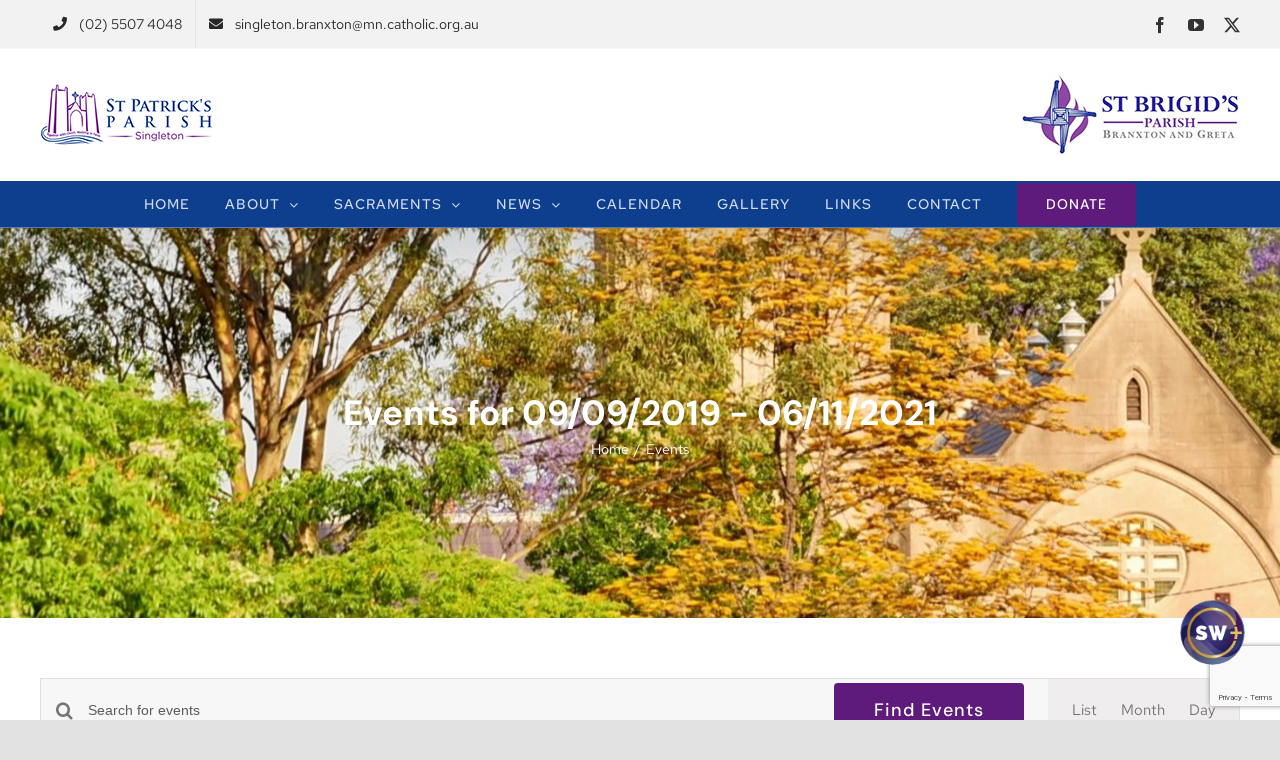

--- FILE ---
content_type: text/html; charset=utf-8
request_url: https://www.google.com/recaptcha/api2/anchor?ar=1&k=6LdNxaQZAAAAAKzIQ5A2rcjGV26KL6XkrO5XRPs7&co=aHR0cHM6Ly9zaW5nbGV0b25jYXRob2xpY3BhcmlzaC5vcmcuYXU6NDQz&hl=en&v=N67nZn4AqZkNcbeMu4prBgzg&size=invisible&anchor-ms=20000&execute-ms=30000&cb=6moqdtjhhcw6
body_size: 48710
content:
<!DOCTYPE HTML><html dir="ltr" lang="en"><head><meta http-equiv="Content-Type" content="text/html; charset=UTF-8">
<meta http-equiv="X-UA-Compatible" content="IE=edge">
<title>reCAPTCHA</title>
<style type="text/css">
/* cyrillic-ext */
@font-face {
  font-family: 'Roboto';
  font-style: normal;
  font-weight: 400;
  font-stretch: 100%;
  src: url(//fonts.gstatic.com/s/roboto/v48/KFO7CnqEu92Fr1ME7kSn66aGLdTylUAMa3GUBHMdazTgWw.woff2) format('woff2');
  unicode-range: U+0460-052F, U+1C80-1C8A, U+20B4, U+2DE0-2DFF, U+A640-A69F, U+FE2E-FE2F;
}
/* cyrillic */
@font-face {
  font-family: 'Roboto';
  font-style: normal;
  font-weight: 400;
  font-stretch: 100%;
  src: url(//fonts.gstatic.com/s/roboto/v48/KFO7CnqEu92Fr1ME7kSn66aGLdTylUAMa3iUBHMdazTgWw.woff2) format('woff2');
  unicode-range: U+0301, U+0400-045F, U+0490-0491, U+04B0-04B1, U+2116;
}
/* greek-ext */
@font-face {
  font-family: 'Roboto';
  font-style: normal;
  font-weight: 400;
  font-stretch: 100%;
  src: url(//fonts.gstatic.com/s/roboto/v48/KFO7CnqEu92Fr1ME7kSn66aGLdTylUAMa3CUBHMdazTgWw.woff2) format('woff2');
  unicode-range: U+1F00-1FFF;
}
/* greek */
@font-face {
  font-family: 'Roboto';
  font-style: normal;
  font-weight: 400;
  font-stretch: 100%;
  src: url(//fonts.gstatic.com/s/roboto/v48/KFO7CnqEu92Fr1ME7kSn66aGLdTylUAMa3-UBHMdazTgWw.woff2) format('woff2');
  unicode-range: U+0370-0377, U+037A-037F, U+0384-038A, U+038C, U+038E-03A1, U+03A3-03FF;
}
/* math */
@font-face {
  font-family: 'Roboto';
  font-style: normal;
  font-weight: 400;
  font-stretch: 100%;
  src: url(//fonts.gstatic.com/s/roboto/v48/KFO7CnqEu92Fr1ME7kSn66aGLdTylUAMawCUBHMdazTgWw.woff2) format('woff2');
  unicode-range: U+0302-0303, U+0305, U+0307-0308, U+0310, U+0312, U+0315, U+031A, U+0326-0327, U+032C, U+032F-0330, U+0332-0333, U+0338, U+033A, U+0346, U+034D, U+0391-03A1, U+03A3-03A9, U+03B1-03C9, U+03D1, U+03D5-03D6, U+03F0-03F1, U+03F4-03F5, U+2016-2017, U+2034-2038, U+203C, U+2040, U+2043, U+2047, U+2050, U+2057, U+205F, U+2070-2071, U+2074-208E, U+2090-209C, U+20D0-20DC, U+20E1, U+20E5-20EF, U+2100-2112, U+2114-2115, U+2117-2121, U+2123-214F, U+2190, U+2192, U+2194-21AE, U+21B0-21E5, U+21F1-21F2, U+21F4-2211, U+2213-2214, U+2216-22FF, U+2308-230B, U+2310, U+2319, U+231C-2321, U+2336-237A, U+237C, U+2395, U+239B-23B7, U+23D0, U+23DC-23E1, U+2474-2475, U+25AF, U+25B3, U+25B7, U+25BD, U+25C1, U+25CA, U+25CC, U+25FB, U+266D-266F, U+27C0-27FF, U+2900-2AFF, U+2B0E-2B11, U+2B30-2B4C, U+2BFE, U+3030, U+FF5B, U+FF5D, U+1D400-1D7FF, U+1EE00-1EEFF;
}
/* symbols */
@font-face {
  font-family: 'Roboto';
  font-style: normal;
  font-weight: 400;
  font-stretch: 100%;
  src: url(//fonts.gstatic.com/s/roboto/v48/KFO7CnqEu92Fr1ME7kSn66aGLdTylUAMaxKUBHMdazTgWw.woff2) format('woff2');
  unicode-range: U+0001-000C, U+000E-001F, U+007F-009F, U+20DD-20E0, U+20E2-20E4, U+2150-218F, U+2190, U+2192, U+2194-2199, U+21AF, U+21E6-21F0, U+21F3, U+2218-2219, U+2299, U+22C4-22C6, U+2300-243F, U+2440-244A, U+2460-24FF, U+25A0-27BF, U+2800-28FF, U+2921-2922, U+2981, U+29BF, U+29EB, U+2B00-2BFF, U+4DC0-4DFF, U+FFF9-FFFB, U+10140-1018E, U+10190-1019C, U+101A0, U+101D0-101FD, U+102E0-102FB, U+10E60-10E7E, U+1D2C0-1D2D3, U+1D2E0-1D37F, U+1F000-1F0FF, U+1F100-1F1AD, U+1F1E6-1F1FF, U+1F30D-1F30F, U+1F315, U+1F31C, U+1F31E, U+1F320-1F32C, U+1F336, U+1F378, U+1F37D, U+1F382, U+1F393-1F39F, U+1F3A7-1F3A8, U+1F3AC-1F3AF, U+1F3C2, U+1F3C4-1F3C6, U+1F3CA-1F3CE, U+1F3D4-1F3E0, U+1F3ED, U+1F3F1-1F3F3, U+1F3F5-1F3F7, U+1F408, U+1F415, U+1F41F, U+1F426, U+1F43F, U+1F441-1F442, U+1F444, U+1F446-1F449, U+1F44C-1F44E, U+1F453, U+1F46A, U+1F47D, U+1F4A3, U+1F4B0, U+1F4B3, U+1F4B9, U+1F4BB, U+1F4BF, U+1F4C8-1F4CB, U+1F4D6, U+1F4DA, U+1F4DF, U+1F4E3-1F4E6, U+1F4EA-1F4ED, U+1F4F7, U+1F4F9-1F4FB, U+1F4FD-1F4FE, U+1F503, U+1F507-1F50B, U+1F50D, U+1F512-1F513, U+1F53E-1F54A, U+1F54F-1F5FA, U+1F610, U+1F650-1F67F, U+1F687, U+1F68D, U+1F691, U+1F694, U+1F698, U+1F6AD, U+1F6B2, U+1F6B9-1F6BA, U+1F6BC, U+1F6C6-1F6CF, U+1F6D3-1F6D7, U+1F6E0-1F6EA, U+1F6F0-1F6F3, U+1F6F7-1F6FC, U+1F700-1F7FF, U+1F800-1F80B, U+1F810-1F847, U+1F850-1F859, U+1F860-1F887, U+1F890-1F8AD, U+1F8B0-1F8BB, U+1F8C0-1F8C1, U+1F900-1F90B, U+1F93B, U+1F946, U+1F984, U+1F996, U+1F9E9, U+1FA00-1FA6F, U+1FA70-1FA7C, U+1FA80-1FA89, U+1FA8F-1FAC6, U+1FACE-1FADC, U+1FADF-1FAE9, U+1FAF0-1FAF8, U+1FB00-1FBFF;
}
/* vietnamese */
@font-face {
  font-family: 'Roboto';
  font-style: normal;
  font-weight: 400;
  font-stretch: 100%;
  src: url(//fonts.gstatic.com/s/roboto/v48/KFO7CnqEu92Fr1ME7kSn66aGLdTylUAMa3OUBHMdazTgWw.woff2) format('woff2');
  unicode-range: U+0102-0103, U+0110-0111, U+0128-0129, U+0168-0169, U+01A0-01A1, U+01AF-01B0, U+0300-0301, U+0303-0304, U+0308-0309, U+0323, U+0329, U+1EA0-1EF9, U+20AB;
}
/* latin-ext */
@font-face {
  font-family: 'Roboto';
  font-style: normal;
  font-weight: 400;
  font-stretch: 100%;
  src: url(//fonts.gstatic.com/s/roboto/v48/KFO7CnqEu92Fr1ME7kSn66aGLdTylUAMa3KUBHMdazTgWw.woff2) format('woff2');
  unicode-range: U+0100-02BA, U+02BD-02C5, U+02C7-02CC, U+02CE-02D7, U+02DD-02FF, U+0304, U+0308, U+0329, U+1D00-1DBF, U+1E00-1E9F, U+1EF2-1EFF, U+2020, U+20A0-20AB, U+20AD-20C0, U+2113, U+2C60-2C7F, U+A720-A7FF;
}
/* latin */
@font-face {
  font-family: 'Roboto';
  font-style: normal;
  font-weight: 400;
  font-stretch: 100%;
  src: url(//fonts.gstatic.com/s/roboto/v48/KFO7CnqEu92Fr1ME7kSn66aGLdTylUAMa3yUBHMdazQ.woff2) format('woff2');
  unicode-range: U+0000-00FF, U+0131, U+0152-0153, U+02BB-02BC, U+02C6, U+02DA, U+02DC, U+0304, U+0308, U+0329, U+2000-206F, U+20AC, U+2122, U+2191, U+2193, U+2212, U+2215, U+FEFF, U+FFFD;
}
/* cyrillic-ext */
@font-face {
  font-family: 'Roboto';
  font-style: normal;
  font-weight: 500;
  font-stretch: 100%;
  src: url(//fonts.gstatic.com/s/roboto/v48/KFO7CnqEu92Fr1ME7kSn66aGLdTylUAMa3GUBHMdazTgWw.woff2) format('woff2');
  unicode-range: U+0460-052F, U+1C80-1C8A, U+20B4, U+2DE0-2DFF, U+A640-A69F, U+FE2E-FE2F;
}
/* cyrillic */
@font-face {
  font-family: 'Roboto';
  font-style: normal;
  font-weight: 500;
  font-stretch: 100%;
  src: url(//fonts.gstatic.com/s/roboto/v48/KFO7CnqEu92Fr1ME7kSn66aGLdTylUAMa3iUBHMdazTgWw.woff2) format('woff2');
  unicode-range: U+0301, U+0400-045F, U+0490-0491, U+04B0-04B1, U+2116;
}
/* greek-ext */
@font-face {
  font-family: 'Roboto';
  font-style: normal;
  font-weight: 500;
  font-stretch: 100%;
  src: url(//fonts.gstatic.com/s/roboto/v48/KFO7CnqEu92Fr1ME7kSn66aGLdTylUAMa3CUBHMdazTgWw.woff2) format('woff2');
  unicode-range: U+1F00-1FFF;
}
/* greek */
@font-face {
  font-family: 'Roboto';
  font-style: normal;
  font-weight: 500;
  font-stretch: 100%;
  src: url(//fonts.gstatic.com/s/roboto/v48/KFO7CnqEu92Fr1ME7kSn66aGLdTylUAMa3-UBHMdazTgWw.woff2) format('woff2');
  unicode-range: U+0370-0377, U+037A-037F, U+0384-038A, U+038C, U+038E-03A1, U+03A3-03FF;
}
/* math */
@font-face {
  font-family: 'Roboto';
  font-style: normal;
  font-weight: 500;
  font-stretch: 100%;
  src: url(//fonts.gstatic.com/s/roboto/v48/KFO7CnqEu92Fr1ME7kSn66aGLdTylUAMawCUBHMdazTgWw.woff2) format('woff2');
  unicode-range: U+0302-0303, U+0305, U+0307-0308, U+0310, U+0312, U+0315, U+031A, U+0326-0327, U+032C, U+032F-0330, U+0332-0333, U+0338, U+033A, U+0346, U+034D, U+0391-03A1, U+03A3-03A9, U+03B1-03C9, U+03D1, U+03D5-03D6, U+03F0-03F1, U+03F4-03F5, U+2016-2017, U+2034-2038, U+203C, U+2040, U+2043, U+2047, U+2050, U+2057, U+205F, U+2070-2071, U+2074-208E, U+2090-209C, U+20D0-20DC, U+20E1, U+20E5-20EF, U+2100-2112, U+2114-2115, U+2117-2121, U+2123-214F, U+2190, U+2192, U+2194-21AE, U+21B0-21E5, U+21F1-21F2, U+21F4-2211, U+2213-2214, U+2216-22FF, U+2308-230B, U+2310, U+2319, U+231C-2321, U+2336-237A, U+237C, U+2395, U+239B-23B7, U+23D0, U+23DC-23E1, U+2474-2475, U+25AF, U+25B3, U+25B7, U+25BD, U+25C1, U+25CA, U+25CC, U+25FB, U+266D-266F, U+27C0-27FF, U+2900-2AFF, U+2B0E-2B11, U+2B30-2B4C, U+2BFE, U+3030, U+FF5B, U+FF5D, U+1D400-1D7FF, U+1EE00-1EEFF;
}
/* symbols */
@font-face {
  font-family: 'Roboto';
  font-style: normal;
  font-weight: 500;
  font-stretch: 100%;
  src: url(//fonts.gstatic.com/s/roboto/v48/KFO7CnqEu92Fr1ME7kSn66aGLdTylUAMaxKUBHMdazTgWw.woff2) format('woff2');
  unicode-range: U+0001-000C, U+000E-001F, U+007F-009F, U+20DD-20E0, U+20E2-20E4, U+2150-218F, U+2190, U+2192, U+2194-2199, U+21AF, U+21E6-21F0, U+21F3, U+2218-2219, U+2299, U+22C4-22C6, U+2300-243F, U+2440-244A, U+2460-24FF, U+25A0-27BF, U+2800-28FF, U+2921-2922, U+2981, U+29BF, U+29EB, U+2B00-2BFF, U+4DC0-4DFF, U+FFF9-FFFB, U+10140-1018E, U+10190-1019C, U+101A0, U+101D0-101FD, U+102E0-102FB, U+10E60-10E7E, U+1D2C0-1D2D3, U+1D2E0-1D37F, U+1F000-1F0FF, U+1F100-1F1AD, U+1F1E6-1F1FF, U+1F30D-1F30F, U+1F315, U+1F31C, U+1F31E, U+1F320-1F32C, U+1F336, U+1F378, U+1F37D, U+1F382, U+1F393-1F39F, U+1F3A7-1F3A8, U+1F3AC-1F3AF, U+1F3C2, U+1F3C4-1F3C6, U+1F3CA-1F3CE, U+1F3D4-1F3E0, U+1F3ED, U+1F3F1-1F3F3, U+1F3F5-1F3F7, U+1F408, U+1F415, U+1F41F, U+1F426, U+1F43F, U+1F441-1F442, U+1F444, U+1F446-1F449, U+1F44C-1F44E, U+1F453, U+1F46A, U+1F47D, U+1F4A3, U+1F4B0, U+1F4B3, U+1F4B9, U+1F4BB, U+1F4BF, U+1F4C8-1F4CB, U+1F4D6, U+1F4DA, U+1F4DF, U+1F4E3-1F4E6, U+1F4EA-1F4ED, U+1F4F7, U+1F4F9-1F4FB, U+1F4FD-1F4FE, U+1F503, U+1F507-1F50B, U+1F50D, U+1F512-1F513, U+1F53E-1F54A, U+1F54F-1F5FA, U+1F610, U+1F650-1F67F, U+1F687, U+1F68D, U+1F691, U+1F694, U+1F698, U+1F6AD, U+1F6B2, U+1F6B9-1F6BA, U+1F6BC, U+1F6C6-1F6CF, U+1F6D3-1F6D7, U+1F6E0-1F6EA, U+1F6F0-1F6F3, U+1F6F7-1F6FC, U+1F700-1F7FF, U+1F800-1F80B, U+1F810-1F847, U+1F850-1F859, U+1F860-1F887, U+1F890-1F8AD, U+1F8B0-1F8BB, U+1F8C0-1F8C1, U+1F900-1F90B, U+1F93B, U+1F946, U+1F984, U+1F996, U+1F9E9, U+1FA00-1FA6F, U+1FA70-1FA7C, U+1FA80-1FA89, U+1FA8F-1FAC6, U+1FACE-1FADC, U+1FADF-1FAE9, U+1FAF0-1FAF8, U+1FB00-1FBFF;
}
/* vietnamese */
@font-face {
  font-family: 'Roboto';
  font-style: normal;
  font-weight: 500;
  font-stretch: 100%;
  src: url(//fonts.gstatic.com/s/roboto/v48/KFO7CnqEu92Fr1ME7kSn66aGLdTylUAMa3OUBHMdazTgWw.woff2) format('woff2');
  unicode-range: U+0102-0103, U+0110-0111, U+0128-0129, U+0168-0169, U+01A0-01A1, U+01AF-01B0, U+0300-0301, U+0303-0304, U+0308-0309, U+0323, U+0329, U+1EA0-1EF9, U+20AB;
}
/* latin-ext */
@font-face {
  font-family: 'Roboto';
  font-style: normal;
  font-weight: 500;
  font-stretch: 100%;
  src: url(//fonts.gstatic.com/s/roboto/v48/KFO7CnqEu92Fr1ME7kSn66aGLdTylUAMa3KUBHMdazTgWw.woff2) format('woff2');
  unicode-range: U+0100-02BA, U+02BD-02C5, U+02C7-02CC, U+02CE-02D7, U+02DD-02FF, U+0304, U+0308, U+0329, U+1D00-1DBF, U+1E00-1E9F, U+1EF2-1EFF, U+2020, U+20A0-20AB, U+20AD-20C0, U+2113, U+2C60-2C7F, U+A720-A7FF;
}
/* latin */
@font-face {
  font-family: 'Roboto';
  font-style: normal;
  font-weight: 500;
  font-stretch: 100%;
  src: url(//fonts.gstatic.com/s/roboto/v48/KFO7CnqEu92Fr1ME7kSn66aGLdTylUAMa3yUBHMdazQ.woff2) format('woff2');
  unicode-range: U+0000-00FF, U+0131, U+0152-0153, U+02BB-02BC, U+02C6, U+02DA, U+02DC, U+0304, U+0308, U+0329, U+2000-206F, U+20AC, U+2122, U+2191, U+2193, U+2212, U+2215, U+FEFF, U+FFFD;
}
/* cyrillic-ext */
@font-face {
  font-family: 'Roboto';
  font-style: normal;
  font-weight: 900;
  font-stretch: 100%;
  src: url(//fonts.gstatic.com/s/roboto/v48/KFO7CnqEu92Fr1ME7kSn66aGLdTylUAMa3GUBHMdazTgWw.woff2) format('woff2');
  unicode-range: U+0460-052F, U+1C80-1C8A, U+20B4, U+2DE0-2DFF, U+A640-A69F, U+FE2E-FE2F;
}
/* cyrillic */
@font-face {
  font-family: 'Roboto';
  font-style: normal;
  font-weight: 900;
  font-stretch: 100%;
  src: url(//fonts.gstatic.com/s/roboto/v48/KFO7CnqEu92Fr1ME7kSn66aGLdTylUAMa3iUBHMdazTgWw.woff2) format('woff2');
  unicode-range: U+0301, U+0400-045F, U+0490-0491, U+04B0-04B1, U+2116;
}
/* greek-ext */
@font-face {
  font-family: 'Roboto';
  font-style: normal;
  font-weight: 900;
  font-stretch: 100%;
  src: url(//fonts.gstatic.com/s/roboto/v48/KFO7CnqEu92Fr1ME7kSn66aGLdTylUAMa3CUBHMdazTgWw.woff2) format('woff2');
  unicode-range: U+1F00-1FFF;
}
/* greek */
@font-face {
  font-family: 'Roboto';
  font-style: normal;
  font-weight: 900;
  font-stretch: 100%;
  src: url(//fonts.gstatic.com/s/roboto/v48/KFO7CnqEu92Fr1ME7kSn66aGLdTylUAMa3-UBHMdazTgWw.woff2) format('woff2');
  unicode-range: U+0370-0377, U+037A-037F, U+0384-038A, U+038C, U+038E-03A1, U+03A3-03FF;
}
/* math */
@font-face {
  font-family: 'Roboto';
  font-style: normal;
  font-weight: 900;
  font-stretch: 100%;
  src: url(//fonts.gstatic.com/s/roboto/v48/KFO7CnqEu92Fr1ME7kSn66aGLdTylUAMawCUBHMdazTgWw.woff2) format('woff2');
  unicode-range: U+0302-0303, U+0305, U+0307-0308, U+0310, U+0312, U+0315, U+031A, U+0326-0327, U+032C, U+032F-0330, U+0332-0333, U+0338, U+033A, U+0346, U+034D, U+0391-03A1, U+03A3-03A9, U+03B1-03C9, U+03D1, U+03D5-03D6, U+03F0-03F1, U+03F4-03F5, U+2016-2017, U+2034-2038, U+203C, U+2040, U+2043, U+2047, U+2050, U+2057, U+205F, U+2070-2071, U+2074-208E, U+2090-209C, U+20D0-20DC, U+20E1, U+20E5-20EF, U+2100-2112, U+2114-2115, U+2117-2121, U+2123-214F, U+2190, U+2192, U+2194-21AE, U+21B0-21E5, U+21F1-21F2, U+21F4-2211, U+2213-2214, U+2216-22FF, U+2308-230B, U+2310, U+2319, U+231C-2321, U+2336-237A, U+237C, U+2395, U+239B-23B7, U+23D0, U+23DC-23E1, U+2474-2475, U+25AF, U+25B3, U+25B7, U+25BD, U+25C1, U+25CA, U+25CC, U+25FB, U+266D-266F, U+27C0-27FF, U+2900-2AFF, U+2B0E-2B11, U+2B30-2B4C, U+2BFE, U+3030, U+FF5B, U+FF5D, U+1D400-1D7FF, U+1EE00-1EEFF;
}
/* symbols */
@font-face {
  font-family: 'Roboto';
  font-style: normal;
  font-weight: 900;
  font-stretch: 100%;
  src: url(//fonts.gstatic.com/s/roboto/v48/KFO7CnqEu92Fr1ME7kSn66aGLdTylUAMaxKUBHMdazTgWw.woff2) format('woff2');
  unicode-range: U+0001-000C, U+000E-001F, U+007F-009F, U+20DD-20E0, U+20E2-20E4, U+2150-218F, U+2190, U+2192, U+2194-2199, U+21AF, U+21E6-21F0, U+21F3, U+2218-2219, U+2299, U+22C4-22C6, U+2300-243F, U+2440-244A, U+2460-24FF, U+25A0-27BF, U+2800-28FF, U+2921-2922, U+2981, U+29BF, U+29EB, U+2B00-2BFF, U+4DC0-4DFF, U+FFF9-FFFB, U+10140-1018E, U+10190-1019C, U+101A0, U+101D0-101FD, U+102E0-102FB, U+10E60-10E7E, U+1D2C0-1D2D3, U+1D2E0-1D37F, U+1F000-1F0FF, U+1F100-1F1AD, U+1F1E6-1F1FF, U+1F30D-1F30F, U+1F315, U+1F31C, U+1F31E, U+1F320-1F32C, U+1F336, U+1F378, U+1F37D, U+1F382, U+1F393-1F39F, U+1F3A7-1F3A8, U+1F3AC-1F3AF, U+1F3C2, U+1F3C4-1F3C6, U+1F3CA-1F3CE, U+1F3D4-1F3E0, U+1F3ED, U+1F3F1-1F3F3, U+1F3F5-1F3F7, U+1F408, U+1F415, U+1F41F, U+1F426, U+1F43F, U+1F441-1F442, U+1F444, U+1F446-1F449, U+1F44C-1F44E, U+1F453, U+1F46A, U+1F47D, U+1F4A3, U+1F4B0, U+1F4B3, U+1F4B9, U+1F4BB, U+1F4BF, U+1F4C8-1F4CB, U+1F4D6, U+1F4DA, U+1F4DF, U+1F4E3-1F4E6, U+1F4EA-1F4ED, U+1F4F7, U+1F4F9-1F4FB, U+1F4FD-1F4FE, U+1F503, U+1F507-1F50B, U+1F50D, U+1F512-1F513, U+1F53E-1F54A, U+1F54F-1F5FA, U+1F610, U+1F650-1F67F, U+1F687, U+1F68D, U+1F691, U+1F694, U+1F698, U+1F6AD, U+1F6B2, U+1F6B9-1F6BA, U+1F6BC, U+1F6C6-1F6CF, U+1F6D3-1F6D7, U+1F6E0-1F6EA, U+1F6F0-1F6F3, U+1F6F7-1F6FC, U+1F700-1F7FF, U+1F800-1F80B, U+1F810-1F847, U+1F850-1F859, U+1F860-1F887, U+1F890-1F8AD, U+1F8B0-1F8BB, U+1F8C0-1F8C1, U+1F900-1F90B, U+1F93B, U+1F946, U+1F984, U+1F996, U+1F9E9, U+1FA00-1FA6F, U+1FA70-1FA7C, U+1FA80-1FA89, U+1FA8F-1FAC6, U+1FACE-1FADC, U+1FADF-1FAE9, U+1FAF0-1FAF8, U+1FB00-1FBFF;
}
/* vietnamese */
@font-face {
  font-family: 'Roboto';
  font-style: normal;
  font-weight: 900;
  font-stretch: 100%;
  src: url(//fonts.gstatic.com/s/roboto/v48/KFO7CnqEu92Fr1ME7kSn66aGLdTylUAMa3OUBHMdazTgWw.woff2) format('woff2');
  unicode-range: U+0102-0103, U+0110-0111, U+0128-0129, U+0168-0169, U+01A0-01A1, U+01AF-01B0, U+0300-0301, U+0303-0304, U+0308-0309, U+0323, U+0329, U+1EA0-1EF9, U+20AB;
}
/* latin-ext */
@font-face {
  font-family: 'Roboto';
  font-style: normal;
  font-weight: 900;
  font-stretch: 100%;
  src: url(//fonts.gstatic.com/s/roboto/v48/KFO7CnqEu92Fr1ME7kSn66aGLdTylUAMa3KUBHMdazTgWw.woff2) format('woff2');
  unicode-range: U+0100-02BA, U+02BD-02C5, U+02C7-02CC, U+02CE-02D7, U+02DD-02FF, U+0304, U+0308, U+0329, U+1D00-1DBF, U+1E00-1E9F, U+1EF2-1EFF, U+2020, U+20A0-20AB, U+20AD-20C0, U+2113, U+2C60-2C7F, U+A720-A7FF;
}
/* latin */
@font-face {
  font-family: 'Roboto';
  font-style: normal;
  font-weight: 900;
  font-stretch: 100%;
  src: url(//fonts.gstatic.com/s/roboto/v48/KFO7CnqEu92Fr1ME7kSn66aGLdTylUAMa3yUBHMdazQ.woff2) format('woff2');
  unicode-range: U+0000-00FF, U+0131, U+0152-0153, U+02BB-02BC, U+02C6, U+02DA, U+02DC, U+0304, U+0308, U+0329, U+2000-206F, U+20AC, U+2122, U+2191, U+2193, U+2212, U+2215, U+FEFF, U+FFFD;
}

</style>
<link rel="stylesheet" type="text/css" href="https://www.gstatic.com/recaptcha/releases/N67nZn4AqZkNcbeMu4prBgzg/styles__ltr.css">
<script nonce="yVs0xIzPUoD-Y4OuMmRNAQ" type="text/javascript">window['__recaptcha_api'] = 'https://www.google.com/recaptcha/api2/';</script>
<script type="text/javascript" src="https://www.gstatic.com/recaptcha/releases/N67nZn4AqZkNcbeMu4prBgzg/recaptcha__en.js" nonce="yVs0xIzPUoD-Y4OuMmRNAQ">
      
    </script></head>
<body><div id="rc-anchor-alert" class="rc-anchor-alert"></div>
<input type="hidden" id="recaptcha-token" value="[base64]">
<script type="text/javascript" nonce="yVs0xIzPUoD-Y4OuMmRNAQ">
      recaptcha.anchor.Main.init("[\x22ainput\x22,[\x22bgdata\x22,\x22\x22,\[base64]/[base64]/[base64]/ZyhXLGgpOnEoW04sMjEsbF0sVywwKSxoKSxmYWxzZSxmYWxzZSl9Y2F0Y2goayl7RygzNTgsVyk/[base64]/[base64]/[base64]/[base64]/[base64]/[base64]/[base64]/bmV3IEJbT10oRFswXSk6dz09Mj9uZXcgQltPXShEWzBdLERbMV0pOnc9PTM/bmV3IEJbT10oRFswXSxEWzFdLERbMl0pOnc9PTQ/[base64]/[base64]/[base64]/[base64]/[base64]\\u003d\x22,\[base64]\\u003d\x22,\x22HC53wpo9TsKFbMK8DwDDj2/DisKULsOUesOvWsKndmFCw5Q4wpsvw59hYsOBw5HCt13DlsOpw6fCj8Kyw5bChcKcw6XCj8O+w6/[base64]/JVHCoMOIPULDqMO+w7HDq8ORHTIQwoPDlQDDk8Kiw65pw7kkFsKfBMKqcMK6DxPDgk3Ct8OeJE5Bw7lpwqtEwovDulsISlc/J8O1w7FNQBXCncKQasK4B8Kfw51rw7PDvB7CvlnChRrDtMKVLcK5F2prEzJadcKQPMOgEcOdA3QRw7bCkm/DqcOZZsKVwpnCt8OHwqpsR8Kiwp3CswHCgMKRwq3CvjFrwptVw5zCvsKxw4DClH3DmzoMwqvCrcKMw6YcwpXDiRkOwrDCsHJZNsOfCMO3w4dkw512w57CkcOuAAlsw6JPw73CqUrDgFvDl0/Dg2wfw4diYsKtT3/DjCImZXIHfcKUwpLCkBB1w4/DnMOPw4zDhGZJJVUWw7LDskjDonE/CghRXsKXwoswasOkw57DsBsGFcOOwqvCo8KffcOPCcODwpZaZ8OWEwg6dMOsw6XCicKtwq97w5Uye27CtQTDm8KQw6bDp8O/[base64]/DjMKgw7TChcKKf8OhwqQqbicUUyLCmTLCgsOqKsKrb2zCuFZJfMKKwoJ3w6ZFwo7CoMOnwqjCgMKCDcOnWgnDt8O4wofCu1dowrUoRsKYw4JPUMOFG07DumnCvDYJAcKBaXLDr8KKwqrCrxDDrzrCq8Kcb3FJwq3CjjzCi2TCqiB4CcKwWMO6AFDDp8KIwpzDpMK6cT/Cn3U6I8OLC8OFwrRGw6zCk8OUGMKjw6TCtgfCog/[base64]/w4TDvz/DhsOpOQYqGDXCvsKNahvDhwPDgDjCscKdw6HDtcKRKn3DkxUBwoUyw5RkwoBGwoZtbcKBPHd0DHDCqsOgw5FBw7MEMsOkwrlsw6nDqlvCt8KJbMKnw6bCr8KIPsKMwqzCkMOqQsOYNcKAw73Dn8OCw5k/w5FLwoDDkEsWwrnCryTCt8KnwpdXw4zCmcOUdSvCo8OHGSHDrFnCgcKsNQPCgMO3w6XDqGkPwpRsw4lDBMKdOGNjSBM2w5xRwp/DsC4PQcO/IsKIRcOMw5vCuMOJOC3CrsOPWsKJM8Kcwrk/[base64]/Do8OLMcKDS8KxwpoqwqzDt0nCkcKrYjvCpAnCssOhwqZkHznChm5Zwp8Vw6EPDR/Dt8OKw4E8CX7CncO8SAbChB80w6XDmGHCsULDjEgtwoLDugXCvBRdEWpEw7DCjS3CvsK4bgFCaMOIR3LCosOmwq/DhmvCh8K0czRMw4piwplSdBbCpXLDtsOtw514w6DCrCjCgx1bwo7CgCJbKXU2wrUuwpfDjsOaw6gqw4B7b8OUKmAYISl/Zm3Cl8Oxw7kQw5Eww7XDgMOKE8KAccKwOWvCo1zDp8OLeiUdDWBcw5BFGFjDuMKnccKXwoXDjXrCncKhwpnDp8Kwwr7DngjCvMKAUXrDlsKFwonDjsKww5jDtsOdACXCuHbDssOyw4PCucOHYcK5w7rDjWg/Dj80esOGf2l8O8OLNcOcIn5fwp/ChcO9asKif0oSwo3DtnUiwrsNLMK8wozCjWMPw4gANsKDw5DCi8Ogw67CoMK/AsKiUzB3IwLDkMOOw4kQwrpGSHANw6rDhm/[base64]/DnnrCjWkpwpbCscO+w67CkcKKw5JKO1hcZG/ChzpuBsKVTXLDosKdSRRaTsOtwpw1JAwVccO5w6DDsB/[base64]/DmFDDrMKbwrDDn2zCpF7CtxU3ZmIITy5vTsOrwpBAwql0FT0nw6TCqxhRw5PDnz9Zw5EYe0DChEkQw5/[base64]/DtmEnDsOvLhnDimvCkFMTwpjDnsKKNRoDw6nDhTLCmMO9EsKMw5dTw6BAw50Hd8KiFcKIw5rCr8KhPi0qw53DqMKPwqUiKsOUw43CqS/CvsO5w58Uw4/[base64]/w5UWZ8K3wppdw4UZwpFRd8OYc2gzG1LCsFPCsT0FWi4xVhzDocKWw4Q1w5HDq8OLw4stwq/CnsOJI10mwqzCo1fCnXJzLMOEfMKOwpzCtcKAwrTCkMOZeHrDvcOXYVzDjTlXRWlpwqdqwowxw6fCg8KvwqDCv8KWwrsSZi7Dr20Pw7fCjsKXaSROw6ljw7l7w5rCi8KNwrrDo8O9Swxlwooowo16by3Ct8KBw6V2wpUiwrU6SSHDoMKyC3cnF2/Ch8KYHMOFwoPDj8OZLcOmw4w6G8KrwpEJwpvCjcK1UVJswqIsw4ZmwpQ8w57DkMKbf8K7wqZ8XhTDpX5Yw70VcUAfwr8UwqbDosOZwpjCksKWw6JTw4N4HgTCu8KUw5LDlj/Cg8OtX8ORw77Dn8KVCsK1MsOzDxnDo8KzFnzDlcKeT8OALF7DtMO8ZcOFwo9NTMKCw7fCiltewp8BSDMywp/DgmPDvsKDwp3Cm8KINyNCw7TCksOvw4bCuGfCmDBZwpNRe8O6RMO+wqLCvcKmwrzCrHXCu8OMccKTY8KmwobDmCFmV1pTdcKHcMOCKcKowqXDhsOxw54fw4hCw4bCuysbwrnCoEHDs3vCrlzCnk89w6fDjMOdL8K4wr5ucER/wpXCkMOyMlLCmmZ9wo0Ew4tgMsKGWH0eTsOwHj/DkjxVw6ENwoHDjMOxdsKIGcO0wrlsw4jCkMK6R8KKX8Kga8KJKlwAwpTCu8OfG0HDoBzDqcKHBE0wVzQdXjfCg8OiZcOCw5dJTcKyw4NIPH/CvDzCj3fCgGLDrsONUg/[base64]/[base64]/Cv25lwprDiGALw6LDpWYePcODRcKPccKcw4kIw7HDrsOqb1rDiSbCjhLCgUfDm3rDtl7CqhfCisKjNMKMGMK6RcKid1bCjWdUwrHCmVl5E2skBSHDo2PCmB/CjMK3YF9zwqZQwplEw4XDgMKKYk08wq3CucKewprDoMKKwpXDscKpZBrCvyATLsK5wpvDrGEhw6BHZ0nCtyFnw5LDjMKNQzXCqMKtT8Oyw7HDmzsQO8Oqwq/ChwEZLMO6w6UXw4J3w6HDhRLDrj0wNsOQw6Q6w7Vmw6kwQsOReB7Do8KYw708a8KtQcKsJ0LDtMKaJAAlw6QcwovCucKIQRDCuMOheMOAQMKJYsOfVMKSKsOjwp7ClAEdw4ghcsKpKMOiw7lTwpcPdMK5ecKIQ8OdFsKTw68fKzTCnnfDscK/wp/Di8Ore8Khw6jDq8KMw7hiKMK6J8Oqw6w4w6ZQw41ewoptwo3DqsOvw67DtkQ4ZcKfJcKtw612wojCq8Kcw5FGBxl/wr/DlmBLXjTCoFlZMsKkw75iwpfCgxMowoTCpjfCisOhwrLDosKUw7HClMK5w5dMUsO1MDrChcONH8KHWsKMwqUMw4HDnmgTwo3Dj2wtwpvDinMiSA/DjGzCnMKPwqHDoMOmw5tCTxJ6w6vDpsKfP8KSw4Rmw6HCvsOLw5PCo8KoEMOaw57Cl1sNw6YeUi8iw6EwccOiRCR9wrkuwoXCkkc/[base64]/Dln3CnMKCw5vCoMKXwr9XTsK7dsK8w7/DnzrDjE7CmB7CnTzDinTDqMOrw4Njw5Eww5RDPT/CrsOqw4DDncKsw7vDo0/DrcKyw5F1FxAIwrMhw5w9SQzCgsODw4cTw4pnFlLDo8O4asKtdwECwpBIamjCpMKCw5jDkMOrfCjChynCqMOsY8KYL8Kww5XCrcKSGh4Swr/[base64]/DmBhQAsKuwoDChMOeSMOkwq0vwoDDiiwuwp5EcMK8woTDj8KsTsOTYkbCnn00WSJuUwnCqAXCrcKrOgkVwp/Dvidqwp7DvsOVw77CgMOUX1XCiHHCsAbDm2JUIsOaKxB9w7LCt8OCK8OxGnlKZ8KTw74Iw6rDmMObUcKiUhHDsjHCrsOJLMO6PsOAw5MQw6XDiSgwXcOOw6QfwqExwoAbw6EPw5E/[base64]/DvUgmN2xGwrPCp8KBJMKkw74tw53CokPDt8OZBH/DqMOOwobDgxsvw5p1w7DCj2HDksKSw7Elwr1xEBDDnQHCrcK1w5MPw6HCn8K2woDCisK0CAMgwoPDhgFpI2nCuMKDAMO5PMKMwqpXQMKYCcKQwqBWKFB9QVhVwqjDl1TCu1QBMcO/TCvDocKSPFLCjMOpL8Oiw6NZHmfCphNpUBbDpXRmwqEtwp7CpUojw5ZeDsKvV3YYD8OWw6wtwpBOED9MG8O/w6w1XMKWIsKPeMOtZSLCosOBw6x6w6nDmMOQw6/[base64]/[base64]/[base64]/ChcKPw5Rvw5jDvB/[base64]/[base64]/CmcOjK8KqAMOZIsK7woXCt8K+wqN8GWwqw6jDi8Ovw67CjMKIw6QyPMK9WcOEwq5jwoPDnU/CsMKdw4XChl3DhE9lHRjDscK0w7oDw5DDj2TCn8OKPcKrNcKnw4DDjcOVw5tdwr7CvSjCkMKXw7nClmLCscOnMMO+NMOqbTDCiMKPccK+EjZKwrdIw5zCg1vDg8OzwrN9wpIsfTdawrjDp8O6w4/DoMOsw5vDusOVw6x/wqRNIMKfScO7w7PClMKbw4PDjMOawpkNwqPDsCFDOjInZsOJw58Zw4zCs37DklnDvcOQwrLDkQjCgsOtwp9Vw6LDsG3DtyE3w55IWsKHasKAcWXDgcKMwpoQDsKlXx0wR8KXwrpLw4/[base64]/ZGN1w7PCvWNCa8OcwocgwpnDjxgDw4PCpQB7ZMOSRcKSGcOtV8OxQmjDlwVAw7/[base64]/DkEJ6DsOmYlHDqwAswofCj2NXw6NDPUvDpBbCnXXCl8OEe8OBVMOfUMOhYztcBFMmwoViNsK/wr7Cqi0qw55fw7/DuMK5OcKAwoN5wqzDlkjChGE/NybCknjCozFiwqpaw7NFaHbCgcOywojCicKUw5ZTw4vDusOLwrlFwrYCbsOtKcOlHMKwZMOtwr3CrcOrw5DCjcK9BUQgLhIjwp7DrMKOVk/CrRA4OcOyEcKkw7rCh8KQR8OdScK3wobDmsOxwoDDksKXfypJw75DwrgCE8OrC8O7QcOxw4dHa8KKAUnCgG7DnsK/w6w8XlrCqBDDusKfRsOuTMOnNsOEw4VCJsKDaCl+YwbDrULDssK1w69kAGfCnR0yT3lXVz1CM8OGwoHDqsO8T8OnU2ogH13Dt8O+asOuG8KnwrgFQcO9wql+KMKdwpsyETgOMm49dGNmfsO+KQvCvkLCri4hw5pGwrnCpMOREWoRw6xGQcKpwprDkMKTw5/CisKCw7zDk8O/[base64]/CjE/DjsO4w5kqwp7DmMK4wrsYw5gfw4/CuTnDmsKTZmHChlHClGhOw4PDgMOaw49/W8KHwpXCvAI3w6HCq8OVwq8Vw4zDt21BKcKQX2LDlsOSH8ORw69lw7c/MiTDuMK+LizCq3tjwoYLZ8O5wozDhiXCtsKNwpRiw73Dq0Q7wp8iwq7DhBHDmlTDpMKvw6TChyrDq8Kswp/Cl8Oowqggw4XCsiV0V2towqlXecK5PcK+PMOSwo5gUCvDuVzDmQzDvcKnAW3DjsKwwoHChyIkw6PCncK6RyTDh1p2RsOTbhnDoxUlEWkEG8OPfBgbalTCkWnCtmLDl8K2w5fCqsOTXcOGOVXDrsOzalULG8KYw40qGxvDuV9vNMKhw6XCosK5YMOywpjCq2/DicOLw6cRwqvDkSrDisKqw7dswqoVwo3DqMKgQcKIw6FVwpLDuAzDhSdgw7DDvQLClyrDrsO6OMO0asORBWFiwoNDwoQrwozDrxEcNhQjwp5TBsKPP1hdwqnCmmAiFmrCtMKqTMKuwrBkw7bChMK3VMOdw4/DkMKlYwjDkcK6bsO3wqTDu3NKwogvw7/Dq8K/SGsQwpnDhRoKw4XDq2XCr0d2Y1jCrsORw7DCnBF9w5zDnMKxCFZAwqjDiS0vwq7CkWsbw4fCtcKlR8K7w6Jvw7koXcO1EVPDnMO+RcOURnTDultuLm5RFH3DhERGMHjDs8KHPA9iw6ZLw6QpK3kaJMOHwozCuFPCs8O3TzTCgcKSdVcKw40Vwo1ucMOrXcO/wptCwqfDrMOiwoUxwqpxw6wsMX/DhUrClMKxNHdbw7bCgxjCosK/w48aKsOpw5vCsSUbe8K8A1DCqMOBf8O7w5YAw6Ncw69ww7MEBMO7fzAHwoxlw4PCr8KeWXcvwp7CvWYeCcK0w5rCisKAwq4XVE/DnsKqTsKmAjPDjgrDikTCtsKHTT7DnRzChkPDtMKmwqTCnUYJInkifwIVeMK1RMKxw5vCiEfDrEtPw6jCt2MXOgnCgg/CjcOBw7XCnGgVIcO5wrwqwphlwojDnsObw5UbYcODGwcCwohuw6vChMKLQw4RNTwew4tAwpNbwobCnnHCm8KQwpRzLcKRwo/CmW3CjxXDksKkeRjDqzNOKRbCjcK/bSkRZybDmcO/DRdpY8O7w6BvNsO0w63CqTzCjhN4w4ZZP0tKw4YdHV/Cq2LCpgbDvsOLw4zCshMuA37CjmM5w6rCvcKAJ0Z1BWbDhj4lU8KGwr/Cq0XCigHCo8OawqDDtGzCjQfCtsK1wojDlcKzFsONwqEoPlgxXG3CqHbCkUBmw6DDlcOkYAQ3MsOZw5HCuE3CqyliwrTDhUB8bMK/HFbCgXPDisKcLMKFKG3CnsO5e8K1YsKXw5bDoA87JSPDqH8Zwohgwq/DgcKhbMKaEcK4H8Oew6zDl8O1wohWw5UNwrXDijPCkVw5XFI/w6w6w7HCrj50e1k2TQFkwqw1bmFQDcODwq/CgCPCkFsyGcO4w5x5w5cQwr/DgcOrwoxPKWnDtcKzU1fCiWIgwodQwrfCnsKnYMOtw55Hwr/Co2ZnHsK5w6jCu2XDkzzDj8KFw4thwpxCDAxpwo3DqsKSw73CjQBew5nDvMKZwoNBR0tBwqPDuxfCnDlvw6nDsi/DlShxw63DmQ/Cp3AXw6PCi2HDhcO+BMO0Q8KkwofCtQbCp8OBJMOKCHdPwrTDgmXCjcK0wq3Dl8KCYMKTwpTDoHVnP8K2w6/DgcKsXMO/w4HCq8O+P8KAwoF7w79KZzcDf8OSGMK/[base64]/CrMKQCjHCuMKPwr97w5zCp8Kla1kEVsK1wovCvcOkwpYFKU46OTd3wozDqMKhwr7DnMKkVcO8CMOXwpTDmMOZDGlZwqpEw7Z2cl5Vw7jClTPCnBdpdMO/[base64]/[base64]/w4Q6eyhnw5fDqsK8Ty5bblLDksO0wqDDhTV/E8Kzw6zDvMK9wqnDtsKmGy7CqH7CtMOcT8OCw5g6LFIOc0bDh25Xw6zCiFJeL8O1wp7Cr8KNDR88w7EDw5rDgXnCu1cNw4wOBMOdBilTw7bDl3bCsxVjfUbCl090V8KMb8OCwqbDhhAiwo1/GsOuw4LDp8KGQcKZw4HDg8K7w59Jw7kFa8K3wqHDnsKgFh17S8O4a8OYEcOWwpRWCl1xwpYEw5cabAweMAzDmnV+KcKrNHNDU00hw7ZzeMKKw67ClMOxMxciw7hlB8KpPMOwwqkTRX/Chk8aIsKuXC3CqMOJPMKXw5NDLcKXwp7Dph4WwqwDw7hoMcKXIQ3DmcO3J8Ozw6LDq8OkwqBndGHCug7DtnEvw4E+w6DCr8O/fGnDgMK0OXHDk8KET8KmAH7CoxtLw4BNwr/CoT8LJsOXMDoXwpsHNsKBwpPDkGbCqUPDt3/Cm8OMwovDhcOBWsOEemQCw54QZ01+bMOcbk3Cq8K4CMKjw60cNyHClxEnQFLDtcKCw6hkaMKiUWt5w6gww50uwp1vw6DCu3fCvcK0NyxjWcKaWMKrScKCPhFfwq3DnkIEw6g+WwzClsOpwqEhWEtzwoQQwo3ClMKgLsKwBgkeY3/DmcK5TMO1SsOhQW1BNVbDs8O/bcOjw4fDjAHDuWFTV3nDtyAxYnQWw6HDnz/DrT3DvkLCiMOMwqnDisOMPsObP8K4wqZnXXxucsOFw6HCi8KcE8ONB2ppC8Ogw7Vbwq7Do2JcwpjDrsOvwqEOwpR/w5/CkjfDg1/[base64]/[base64]/CicKKU8Ojw7YBw7rChsKiQsOJw7LCsRXChg/Dlz84wqsoA8K0wqXDtcORwpjDhRzDtXsnQsO0ICtuw7HCsMKBasOIwptxwqdNw5LDskbDvsKCCcO4TQVXwo5GwpgCEmE0wopTw4DCmiFpw5tyfMOswr3CkMOyw4tuPMOFag5Vwoo1csO4w7bDowHDnWIlFidJwr0rwqnCucO/w4/DssOOw6nDkcKNX8OPwpfDlmc0PsK4TsK5wrhSw4nDlMOIeXbDlsOuOCjCmcOlV8OmDCBfw5DCnwHDqnLDvMK4w7vDt8KWcHpMK8Otw7g4Yk1/wo7CsxsVSMKcw7zClsKUN3PDsgpDTz/CjCDDpcO6woXCuQjDl8KHw6nDo3/CrT/DokcNbMOrCEAlHlvDvCpaaFIzwrXCoMOaUHdzKCbCosOZwrEEDS4hbgfCs8KCwrXDpsKww6rCoQbDusOvw6/Cvn5DwqzDmcOMwprCrsKBcHzCnMKbwoF2w7IewoXDvMOZw45qw49YMx9gNsOgADPDhnTCiMOlfcO4LcKRw77DncOnMcOFwo9YI8OWI1jChg0ew6AGXMOMcsKrTUk1w7okJ8K1HUzDrcKMITbDt8K9S8OdfXXCnn1aBWPCuTvCo2RqBcOCXXlZw7PDkS/CscOFwqIgw6Zmw4vDpsKOw4Z4dlbCu8OWw7HDgDDDkcKlJsOcw7DDuWbDj07DmcO2wojDtQJzD8KEFyXCugLDicOMw4XDuTY3dmLCpkTDnsOCIMKWw4zDvQzColnChCh0w4vCucKcCWvCogM3PgvCncK6C8KyNk7DiwfDuMK+R8KgOMOSw7/DsHsMwpHDo8K7CXQJwprCplHDvjRNw7RRwrDDqUdIETrCvCjCvAobKlzDqVLDl0XCkXTDgQMmRCRnJxnDpCsgAGJiw7NSS8OEW1YBYWjDm3hJw6R/XMO4JcOaXGl1aMOLwq/Crn8yQMKXUcKLYMONw6Zmw5pVw7fCmyYKwoVuwobDvSPCgcO6CXvCiV0dw4PDgMOAw5Jfw5R4w6hkMsO6wpRYwrfDjm3Dl14bQQBRwprCtcKnesOWOsOWDMO8w7bCrW7CgmnCg8KPUnYTeHfDlFBsGsKGKTtEJcKpGcO1amFDMDEeTcKdw5Uiw5t2wr/[base64]/Du1d1w7PDmMOUwofDshlVw450Z8OmKsOFw5/Co8O0f8KaSMOvwqfCsMK7b8OGCcOQI8OOw5XChMKyw5Muw5DDoT0Wwr1Twr4Ywr0twr3DgRDDhjLDjMOMwpHClWAXwo3DkMO/OF16worDvnzCpCnDmlXCqG5Xw5Ibw7Qdw5AHOQxTNlRTIcO2PsO9woYlw7DCtU9XMGY5w6fCkMKjL8OJYhIdwpjDosOAw5vDmMKiwq0Sw47Dq8OzKcKaw67CgsOwSCx5w4/CpGLDhWDChVLDphXCvETCq0opZ30Ewr5Pwr7DhWxgw7rCl8OmwqLCtsOxwrlEw60iQcOWw4Ftck9ywqV0HMKwwpd+w45DNFQwwpUiPxvDp8OANQgJwobDti/CocKvwqXCh8OswrbDjcKsRsKBUcK8wp8eBTVuLyTCm8K3T8OOT8KvDcKhwrHDmTnCtSTDk1h9bUpQHcK3RQ7CnA3DgVTDvMObL8O/F8OzwrZPSmrDpcOSw6rDjMKsIcKJwp56w4nDvUbCkSR+EHZjwrLDr8KGw5bCjMK5w7Eaw6dPSsKcG1jCuMKWw64fwoDCqkXCqHM9w4vDg1xFIsK+w7XCt3dMwpkyOcKsw4h1HyNoJxpBf8KYXn8tG8O0wp4VRkNjw4Z3wqvDv8KiTMOCw4/[base64]/[base64]/[base64]/DkcKZUUTDqsO/[base64]/CtCrDocOYw6w7w7/CvMKJOE/CkyvDkUR0AF3Cu8OEwojCgsKkKsKEw7wiwpTDpQY1w7nClGlBJsKqw6fCncK0QMKbwpluwr/DnsO7GMK3wpjCigrCtMOrF3lGLSt9w5PCqhvCr8KJwr13wp/Cp8Khwr/CocKXw4o2PRAVwrozwpFOLAUMS8KMLE3CkhZKD8O3w7sRw7puwonDqB7CjsK2GHHDucKJwphEw5MoDMOYwp7CsTxZPcKRw6hrVH3CgiRdw63DngXDqMKrBsKlCsKpXcOiw68gw4fClcOXJsOMwqHCncONEFkBwp0AwoHDlMOAc8Obwo5LwrzDq8KkwpUiY1/CssKWW8OxE8O8SFtBw51XL2g3wpbDg8KjwqtjXsO7GsOYAsO2wpzColvDiiRTw5LCrcO5w6fDsDzCoFgAw4oLGGjCsQ5+bcOrw61/w5TDssKRZgU8B8OVCsOpwqfDu8K+w4nCisOlKCbCg8OqRMKOw5nDhhPCocK3LEpVwqIjwrLDoMO+w6YhC8KSRFnDlcKiw6LCgnPDucOhRMOnwq9ZMTssDA5rFiNZwrrDpsK9X0hxw7zDhSgbwpVUTMKJw6jDmsKcwo/CkFofdjQTKRRdFzdNw7DDpn0oXMKKwoIQwrDDq0plE8OxVMKwAsK1wofCtsO1YTpUcA/Ds3cLFcKOA1/[base64]/[base64]/[base64]/A8KCw4kDwqrCgVMRbkYuKXgMwo0eYm12PMOzE1MfNWfCiMOuJMKcwr3Cj8OUw4LCjisaGcKww4PDtyNMEsOEw71jSkfDlQonfAEQwqrDtMOPwpXCgn7DtzweO8KIbQ8qwqjDlQc4wrDDnTbCll1Ww4/Clh0bDBDDmHA1wrrDsEnDjMK/wqx/[base64]/w5tWVcOqOcOmwrVSOl4mwoDCmsO5GSrCqcKyw61Qw6TDgMKuwqbDlxvDvcOHwoBpHsKaQnLCncOkw73DjTxjIMKRw59fwrfDkxw1w7zDv8Kpw63DjMKMwp4Qw4XCgMKZwrFKXERSBFdjdATCkmN5FWUdZiUPwqYRw5NEa8KVwpAkEgXDkcOFNMK/[base64]/DisKQPHfDosKPDU99esKCLzBra8OvTmXDqMKfw7E8w6vDmMKdwps6wrkiwqzDvmvDlUvCq8KFHcOyCxTCkMKJB13CrsK6KcOYwrQkw71/KG0aw6R8OgfCmsOjw5vDiV9hwo52asKIecOYasKuw4o1U0pOw73DlMK/HMK/w73CjMOaYFVbasKPw6LCssKaw7DCmsK9AkbCicOPw4DCrVTDo3fDgRM7XiLDisOuwoUpH8Khw7R9bsOvRMOowrA/bGfDmh3DkHfClHzDkcOBX1fDlwozw5HDsTrCpsOOFFNFw4rCnsK8w6c7w41RDyVxI0R6BMOAwrxZw5kSwqnDpBVnwrMcw7E6wq4rwqHCssOvJcOxE1xsJsKXw4VzdMOcwrLDgMKBw6RAJsOiw4lrMnJEScOGSF3CrsK/woxsw5oew77DjMO1HsKsRXfDnsOTwpQMNMOeWQQfMsKIXSsgAUgFWMKAa3TCsBXCgCFTJVjDqUoKwrR1wqwJw5XCvcKJw7LCvsKDZMKZbV/Dn3PCrz8qA8OHSsOhSwcow4DDnWhwe8Kaw7B3wpItw5JLw68QwqTDgcOrcMOyY8O8MjECwqJIwpo8w7LDtSk8XVnCqW93ZBFKw5U8bQsqwq0jZAvDjMKSCAsBC2oawqPCgBJkV8KMw5IKw7TCmMOzCQhHw4PDuCZow6caREnCvhdXb8Ohw6Bnw7/DrcOXWsO8MB7DpHJNwqTCs8KGMmldw4bDlkwiw6LCqXXCt8K7woERGsKvwqFnQMOxHCbDrCtswohNw7owwp7CjTfDmsK8KlfDiR7DmQPDhgXCqWx6wpQacVjDsGLCi1gtdcKTw4/DnMKfDSXDik1/w4vDusOmwql8LVnDnsKRbsKlCMO9wqtZPhHCksKjcRjDlcKoCwtkTcO1wofCnxvCicKuw67CmjjCrjcAw4zDgMKSZ8Kyw4fCjsKLw5rCqkPDsywEAsOSD2zCq2DDkF4mB8KfDBwlw61sNhpUYcOxwo3CuMKcVcKww5HDo3YxwoYCwobCpTnDvcKZwoRBwq/[base64]/Ct8KcwrJdGsOielHDhcKlFlpewq1ywoLDrEbCjktgOA3Cr8KCMMKAwpEgd1dOF0R9eMOuw7wIGsOxKcOaYDx4w5jDrcKpwpAEMkDCuDHCm8KLOWJMTMKhSijCjWDDrlduYGIuw6zCscO8w4vCpHzDvsOLwrUmJcKfw7zCuVnDnsK/YsKDwoUyBsKdwpfDk37DvzTCuMKZwpzCoiPDlcKeQMOGw6nCrUkUScKzw4FMb8ODAj5QQMKqw5Ypwr9Yw4HDmmEYwr7DvWljS0E5CsKBOiYUSVzCoH54eUxJBCpNOQHDo2/DuQPCrW3CssK+ZBTCjA3DsXNdw6HDsQkCwrUaw67Ds0/[base64]/Dn1d8KMOVwqx0woRpO8OyBsKrwovDmMKSXlPCgSTCgVTDk8ONB8KKwrUMMBTChzLCmcO/wp3Cg8Kew6DCsVDCr8O6woLDlcOvwqPCj8OiOcKnYlYDFCDCssKZw6PDkh5odCxFPsOoIx8nwpPDgzzDh8OywojCtMOUw57CvUDClD8Ew5PCtzTDsVwtw47CmsKZZ8K7w5zDisOAw6AQwo90w7TClkl/wpdgw5J3VcKcwqHDt8OAOMKxwo3Ctw3DosK7wrvCtcOsR3DCpcKew6JFw7sbw4I/w6gNwqHDqHDCm8KYw6zDh8K5w6bDucOrw6tPwonDtD/DmloIwpfCug3ChMKVDBl+CQ/[base64]/[base64]/CnRw8I2thGnlhX8KMw7IfwoIsAMO3wqwuw5xwfQPCv8K1w5pewoFlNsOqw53DshcjwpvDtlDDriNpOk0pw4oLRsOnIMKQw4Elw5s2KsO7w5DCrm3CpBXChcOnw5nCtsOnb1jDsCzCsH9twqwcw59iOhUtwqnDpcKaBi92f8K6w6BaHkYMwoN/DjHCsHhXY8OewohywrBlJsOGcsOiDS4Rw5HDgB5TD1QzXMOmwroEYcKKw6jCnn0Hwr7CqsObw4lKwo5Pwo/[base64]/[base64]/[base64]/[base64]/DqTQxfyZowpHDmMKCwqpDw6jDlnPCswbDjF4Ew7PChmXDtUfCtU8OwpY2enADwp7DhD/[base64]/CkxTCrDPCrcKNRiLCsknDkkXCiGDDj0LDgcKFwrAZNcKaRm/CllNHBHnCp8K9w41AwpgKecO6wqVgwofCm8O4w5csw7LDrMKpw6jDskTDkQkgwoLCki/DtysEUHxPQGxBwrliR8O2wpFpw6J1wrDDswnDtGFoXwxsw7PDkcOwCyV7w5nDt8Ktwp/CgMO+em/[base64]/wpI5IMOOwpDCp8O7wpg5w51Bwp0Bw6h1w79+D8OkW8K9UsOIDsKFw4EfT8OAesO/[base64]/Th5AwpxHLj3CtiHChwjCmhlxw5cTS8OzwqzDvBp4wqdBH0XDhXXCtMKwG0Fdw79TRMK2wrMrW8KHw6wBGVHCmnzDowQiwrTDuMKgw68Uw5lxDDPDs8OBw6/CrQ0pw5bCrSHDhsOeM3hdwoB/[base64]/CsmBTw47CrQlSwqBjORNYSMOKK8Kkwr0HB8KfFjEnwrINQcOaw5tvSsOMw4tTw68qGj3DscONw5RDHcKCw6RJZ8OffRHCvQ/[base64]/GsKJNAXDrDxSwrDCisOBwpLCjQvDh3gBVsKdYsKCDMOPQsKzJnfCuScCCTUfXUTDgwgcwqrCvMOtX8Kbw5wXecKCGcO6L8KRQAtcf2IcPC/[base64]/CpWENwrJFLsOWXsOkwpzDjTolcmfCt2DCqGYkw54zw6DDviJYbWlxCsKTw4how4x8wqA0w73DsxjCjSDCgsKIwo/[base64]/[base64]/ClWvDvUzDpQ1TwpFJw48ywpRXL8Kkw5LDjcKLK8OrwqDCowDDuMO1Q8O/wqPDv8Oow5LCpMOHw4F2wpB3w4ZxQHDCrwnChCkNQcKqD8KkfcO5w4/Doihawq1vMRzCoyAhw7BDCF/CncOawpjDncKbw4/DlQUdwrrCt8KQJMKTw4lgw6cZD8KRw64tEsO4worDh0rCs8KVwozClxMJY8KzwrhLYi/ChcK7UUTDnMOWQ2h5X3nDkE/[base64]/[base64]/Z8KEw6p7fjQuURlKGsKQWnDCr8KUcMKzw4HCqcOPKcOlwqVvwqLCk8Oaw5IUw7d2DsOXOnFew5FfH8Oiw6Rqw58hwpzDucOfwo/DiSzDh8KAFMOFb0QgdR94esOiGsOBw5R9w5DDucKLwr/[base64]/Dm8Ocw5DDpwPCumUqwqTDojLDjMKQw6nDsMOQJcOswpvDmMKOHSQME8KLwoLDkWd6w4rDsmDDksOiM17DkA5LT0prw53Dqm/Dk8KgwrjDnj1TwospwohvwqUHL0rDigrCmsK3w7zDtcKrYsKjTH1+TTbDnsKbKRnDvV0swoTCtWlhw5crAX9nXHRZwp/CvsOODyUgwrHCojlEwpQvwpLCgMORXQ3DisO0wrfDk3TDtTl2w43CtMKzEMKfwrHCvcKJw55AwrYLNsObJcKzOcOXwq/ChcKuw6PDpXLCqyzDlMOaU8KSw5zCg8KpdsO8woMLQCbCmTfDjntfw6rCszMmw4nDscOZAsKPf8KWG3rDhlTCg8K+NsOdwqtiw4/CssKbwpPCtyM3GMOuN3rChDDCv3zCgnbDjiElwrU/[base64]/FsKpKTzCs8K3wq3DsMKwEDHDkcO7X8K9wrofwq7Dr8OGw4bCg8OaFGnCoGPCrMO1w6ofwqPDrcKKLjVQLktjwp/CmGFeBD/CgGtJwpTDpMK+w6kSNsOTw4ZAwrFdwplHFS/CjMKvwo16aMOXwrwtRcKUwplNwpTChww7E8K8wovCsMKCw5BCwrnDghjDsHtdEDolA2nDhMKrwpdjZUIbw6/DtcKbw63DvEjCt8O/[base64]/DksOsJXjDlxzDocO6C8KuMcKFwrXDjlwZw6U2w4wRCcKkwrd4wrDDozfDlcK1EmTCtQcxfsOpHGPDhBk+AXNUZsKswpfCisOhw5g6AnnCnsOsYzxLw5UwIl7DnV7Ci8KKBMKVb8OzTsKew43CkwbDlW7CpcKSw4dWw45cFMKDwr/CjivCmU7CvXfDhlTDqzXCpVjDvA01WFXDhT0DTxQZbMKNTnHDiMKIw6fDm8KHwoQRw4Nvw4DCtkfDm2V9O8OUGh05KTLChMOyVgXDmMOxw67DuTxkfGjCusKHw6B/dcKzw4Mcwr0wecO1eSV4EsOLwqlhZ1BJwqt2T8OUwrQmwq9xA8OuSkzDkcKDw4sRw4vCtsOoGMKxwqZmccKIDXPCo3/[base64]/[base64]/DrcKjwr5ge8KDVMKHwqpgME3CrDTCj1Yow6NdETjDhsKGw4rDpU0rGhsewohFwqYlwpxeJ2jDnmzDngRyw6xGwroqw41iwovDs2XDhMOxwp/Dk8K0Kw00w4LChC3DlMKDwrPClxbCiUkOeUtSw73DkTvDtQh4ccOxOcObw6UvEsOpw6zCssK/GMOlKhBQKRgkaMKvbMKxwoFRKmXCmcKkwq0KK3MGw5wObw7DlHLDlnMgw67DmMKBIQbChT0MA8OuOMOKw7zDlQ0aw4pHw5vChj5oFMO2wrbCgcOQw4zDmcK7wrFcI8K/wpo5wqTDiQclWkM6V8KDwpfDrcOOwrTCr8OXKV8jYBNvVcKaw5Ftw4ZSw6LDkMO6w5jCp21Pw4VnwrLDlMOEw63CqMKwIzUdw5cVCThnwrDDkzo8wpxwwqPDt8Kzw7pvHHUQSsOvw6hcwpggFCprXcKHw5IfMAo2IQvDnk7DnRxYw7LCrm7CuMO3K1YwP8K/wqXDgX7CqAo5KgXDjsO2wqMVwrNMGMK3w5vDlcKewrfDpMOaw67CvMKFO8OTwr/Dhz/CvsKnwrALWMKKI0owwozCksOow7PCrgHDhUV+wqHDok09w51ew4LCv8K6KkvCvMOaw59ywrPClHZDfxnCmknDv8KDwq/[base64]\\u003d\\u003d\x22],null,[\x22conf\x22,null,\x226LdNxaQZAAAAAKzIQ5A2rcjGV26KL6XkrO5XRPs7\x22,0,null,null,null,1,[21,125,63,73,95,87,41,43,42,83,102,105,109,121],[7059694,712],0,null,null,null,null,0,null,0,null,700,1,null,0,\[base64]/76lBhnEnQkZnOKMAhnM8xEZ\x22,0,0,null,null,1,null,0,0,null,null,null,0],\x22https://singletoncatholicparish.org.au:443\x22,null,[3,1,1],null,null,null,1,3600,[\x22https://www.google.com/intl/en/policies/privacy/\x22,\x22https://www.google.com/intl/en/policies/terms/\x22],\x22yWS/i/tvq60jS4NDjOgFkzvYorMVVIlUca7CsYST2TM\\u003d\x22,1,0,null,1,1769534636865,0,0,[248,15],null,[4,252,237],\x22RC-ylwM35RuTnR8Fw\x22,null,null,null,null,null,\x220dAFcWeA4t5GF7t1Yg214gS3pT8YUqIIaWa1MVuRPUy9kVcLRmXE1v9avt9Bq8JTHZiZv5eGl2-nwde5OuhDA2un_-PaGPwPKnwA\x22,1769617436967]");
    </script></body></html>